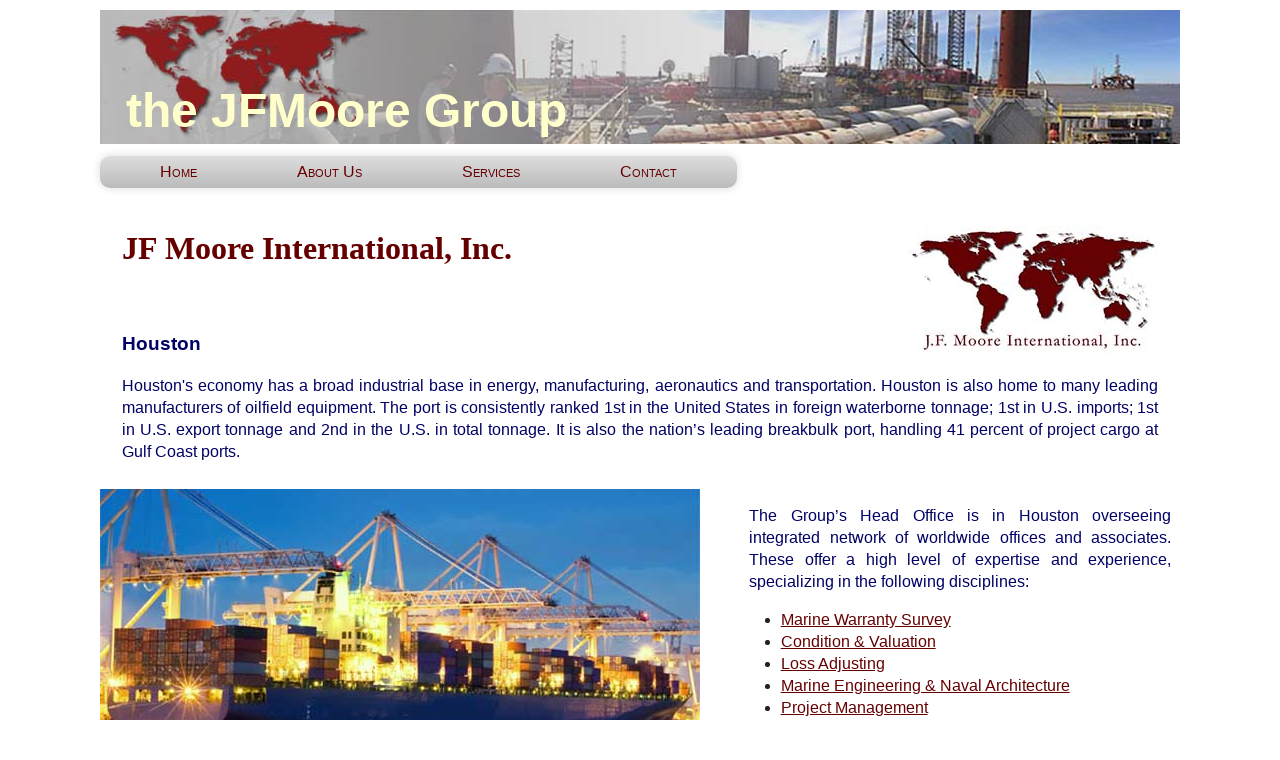

--- FILE ---
content_type: text/html; charset=UTF-8
request_url: http://jfmoore.com/jfmhou.php
body_size: 4545
content:
<!doctype html>
<!--[if lt IE 7]> <html class="ie6 oldie"> <![endif]-->
<!--[if IE 7]>    <html class="ie7 oldie"> <![endif]-->
<!--[if IE 8]>    <html class="ie8 oldie"> <![endif]-->
<!--[if gt IE 8]><!-->
<html class="">
<!--<![endif]-->
<head>
<meta charset="utf-8">
<meta name="viewport" content="width=device-width, initial-scale=1">
<title>Houston, TX</title>
<link href="_styles/boilerplate.css" rel="stylesheet" type="text/css">
<link href="_styles/fluid.css" rel="stylesheet" type="text/css">
<!-- 
To learn more about the conditional comments around the html tags at the top of the file:
paulirish.com/2008/conditional-stylesheets-vs-css-hacks-answer-neither/

Do the following if you're using your customized build of modernizr (http://www.modernizr.com/):
* insert the link to your js here
* remove the link below to the html5shiv
* add the "no-js" class to the html tags at the top
* you can also remove the link to respond.min.js if you included the MQ Polyfill in your modernizr build 
-->
<!--[if lt IE 9]>
<script src="//html5shiv.googlecode.com/svn/trunk/html5.js"></script>
<![endif]-->
<script src="_styles/respond.min.js"></script>
</head>
<body>
<div class="gridContainer clearfix">

  <div id="Header" class="fluid"><font size="+6"><br><b> &nbsp; the JFMoore Group</b></font>
  </div>  
    <div id="Menu" class="fluid">
  <nav>
    <ul>
      <li><a href="index.php">Home</a></li>
      <li><a href="about.php">About Us</a>
        <ul>
          <li><a href="jfmhou.php">JFMoore International, Inc.</a></li><!--
          <li><a href="jfmmal.php">JFMoore International (M) Sdn., Bhd.</a></li>  -->
          <li><a href="jfmjak.php">PT JFMoore International</a></li>
          <li><a href="mb.php">Moore / Bryan</a></li>
          <li><a href="quikaccess/index.php"><span id="Quik ACCESS">Quik ACCESS<sup>tm</sup></span></a></li>          
		  <!--
		  <li><a href="mes.php">Moore Energy Solutions</a></li>
  
			-->		  
        </ul>
      </li> 
      <li><a href="services.php">Services</a>
        <ul>
          <li><a href="appr.php">Appraisal</a></li>
          <li><a href="expwit.php">Expert Witness</a></li>
          <li><a href="losadj.php">Loss Adjusting</a></li>
          <li><a href="mareng.php">Marine Engineering</a></li>
          <li><a href="mws.php">Marine Warranty Survey</a></li>
          <li><a href="projm.php">Project Management</a></li>          
        </ul>
      </li>
      
      <li><a href="contact.php">Contact</a>
        <ul>
          <li><a href="hou.php">Houston</a></li>
   <!--       <li><a href="mal.php">Malaysia</a></li>  -->
          <li><a href="jak.php">Indonesia</a></li>
          <li><a href="sin.php">Singapore</a></li>
        </ul>
      </li>
    </ul>
  </nav>  
  </div>  
  <div id="Top" class="fluid">
  <h2><font color="#660000" face="Garamond, Times New Roman, serif" size="+3">JF Moore International, Inc.</font><img src="_images/JFMI Logo.jpg" alt="Logo" name="Logo" id="Logo" /></h2><p>&nbsp;</p>
  <h3>Houston</h3>

	<p>Houston's economy has a broad industrial base in energy, manufacturing, aeronautics and transportation. Houston is also home to many leading manufacturers of oilfield equipment. The port is consistently ranked 1st in the United States in foreign waterborne tonnage; 1st in U.S. imports; 1st in U.S. export tonnage and 2nd in the U.S. in total tonnage. It is also the nation’s leading breakbulk port, handling 41 percent of project cargo at Gulf Coast ports.</p>
  </div>
  
  <div id="LeftCol" class="fluid">
  <img src="_images/pohou.jpg" alt="Port of Houston" /> </div>
  
  <div id="RgtCol" class="fluid"><p>The Group’s Head Office is in Houston overseeing integrated network of worldwide offices and associates. These offer a high level of expertise and experience, specializing in the following disciplines:<br>
  <ul>
  	<li><a href="mws.php">Marine Warranty Survey</a></li>
  	<li><a href="appr.php">Condition & Valuation</a></li>
  	<li><a href="losadj.php">Loss Adjusting</a></li>
  	<li><a href="mareng.php">Marine Engineering & Naval Architecture</a></li>
  	<li><a href="projm.php">Project Management</a></li>
  	<li><a href="expwit.php">Expert Witness</a></li>
  </ul>  
	</p>	
  </div>
  
  <div id="Bottom" class="fluid">
  </div>
  
      <div id="Footer" class="fluid"> Around the Gulf. Around the World.<br>
    <font size="-6">© 2024 Copyright JFMoore Group</font></div> 

</div>
</body>
</html>

--- FILE ---
content_type: text/css
request_url: http://jfmoore.com/_styles/fluid.css
body_size: 4009
content:
@charset "utf-8";
/* Simple fluid media
   Note: Fluid media requires that you remove the media's height and width attributes from the HTML
   http://www.alistapart.com/articles/fluid-images/ 
*/
img, object, embed, video {
	max-width: 100%;
}

/* IE 6 does not support max-width so default to width 100% */
.ie6 img {
	width:100%;
}

/*
	Dreamweaver Fluid Grid Properties
	----------------------------------
	dw-num-cols-mobile:		4;
	dw-num-cols-tablet:		8;
	dw-num-cols-desktop:	12;
	dw-gutter-percentage:	25;
	
	Inspiration from "Responsive Web Design" by Ethan Marcotte 
	http://www.alistapart.com/articles/responsive-web-design
	
	and Golden Grid System by Joni Korpi
	http://goldengridsystem.com/
*/

.fluid {
	clear: both;
	margin-left: 0;
	width: 100%;
	float: left;
	display: block;
}

.fluidList {
    list-style:none;
    list-style-image:none;
    margin:0;
    padding:0;        
}

/* Mobile Layout: 480px and below. */
  
.gridContainer {
	margin-left: auto;
	margin-right: auto;
	width: 86.45%;
	padding-left: 2.275%;
	padding-right: 2.275%;
	clear: none;
	float: none;
}
#Header {
	background-image: url(../_images/Header.jpg);
	margin-top: 10px;
	color: #FFFFCC;
	clear: both;
	float: left;
	height: 100%;
	width: 100%;
	text-align: left;
	display: block;
	background-repeat: no-repeat;
}
#Menu {
	margin-top: 12px;
	text-align: left;
}
#Top {
	margin-top: 12px;
}
#QuikDeck {
	font-variant: small-caps;
}
#LeftCol {
	width: 100%;
	margin-top: 10px;
}
#RgtCol {
	width: 100%;
	clear: both;
	margin-left: 0;
	margin-top: 10px;
}
#Bottom {
	margin-top: 10px;
	width: 100%;
}
#Footer {
	margin-top: 12px;
	font-size: 14px;
	font-weight: normal;
	text-transform: none;
	color: rgba(255,255,255,1);
	text-align: center;
	font-style: normal;
	display: block;
	width: 100%;
	clear: both;
	font-variant: small-caps;
	letter-spacing: 4px;
	background-color: rgba(102,0,0,1);
	height: 100%;
	margin-bottom: 20px;
}
#QuikDeck {
	font-variant: small-caps;
}
#BotRt {
width: 100%;
clear: both;
margin-left: 0;
}
.zeroMargin_mobile {
margin-left: 0;
}
.hide_mobile {
display: none;
}

/* Tablet Layout: 481px to 768px. Inherits styles from: Mobile Layout. */

@media only screen and (min-width: 481px) {

.gridContainer {
	width: 90.675%;
	padding-left: 1.1625%;
	padding-right: 1.1625%;
	clear: none;
	float: none;
	margin-left: auto;
}
#Header {
}
#Menu {
}
#Top {
}
#LeftCol {
width: 100%;
}
#RgtCol {
width: 100%;
clear: both;
margin-left: 0;
}
#Bottom {
width: 100%;
}
#Footer {
}
#BotRt {
width: 100%;
clear: both;
margin-left: 0;
}
.hide_tablet {
display: none;
}
.zeroMargin_tablet {
margin-left: 0;
}
}

/* Desktop Layout: 769px to a max of 1232px.  Inherits styles from: Mobile Layout and Tablet Layout. */

@media only screen and (min-width: 769px) {

.gridContainer {
	width: 88.5%;
	max-width: 1080px;
	padding-left: 0.75%;
	padding-right: 0.75%;
	margin: auto;
	clear: none;
	float: none;
	margin-left: auto;
}
#Header {
}
#Menu {
}
#Top {
}
#LeftCol {
width: 57.6271%;
}
#RgtCol {
width: 40.6779%;
margin-left: 1.6949%;
clear: none;
}
#Bottom {
width: 49.1525%;
}
#Footer {
}
h2, h3 {
	padding: 0 2.0%;
	color: rgba(0,0,102,1);
}
p {
	padding: 0 2.0%;
	text-align: justify;
	color: rgba(0,0,102,1);
}
.floatleft {
	display: block;
	margin-top: 10px;
	margin-right: auto;
	margin-bottom: 10px;
	margin-left: auto;
}
.floatright {
	display: block;
	margin-top: 10px;
	margin-right: 3px;
	margin-bottom: 10px;
	margin-left: 10px;
	clear: both;
	float: right;
}
#BotRt {
width: 49.1525%;
margin-left: 1.6949%;
clear: none;
}
.zeroMargin_desktop {
margin-left: 0;
}
.hide_desktop {
display: none;
}
}
.gridContainer.clearfix #LeftCol ul #Houston li {
	list-style-type: none;
}
.gridContainer.clearfix #RgtCol ul #Houston li {
	list-style-type: none;
}
